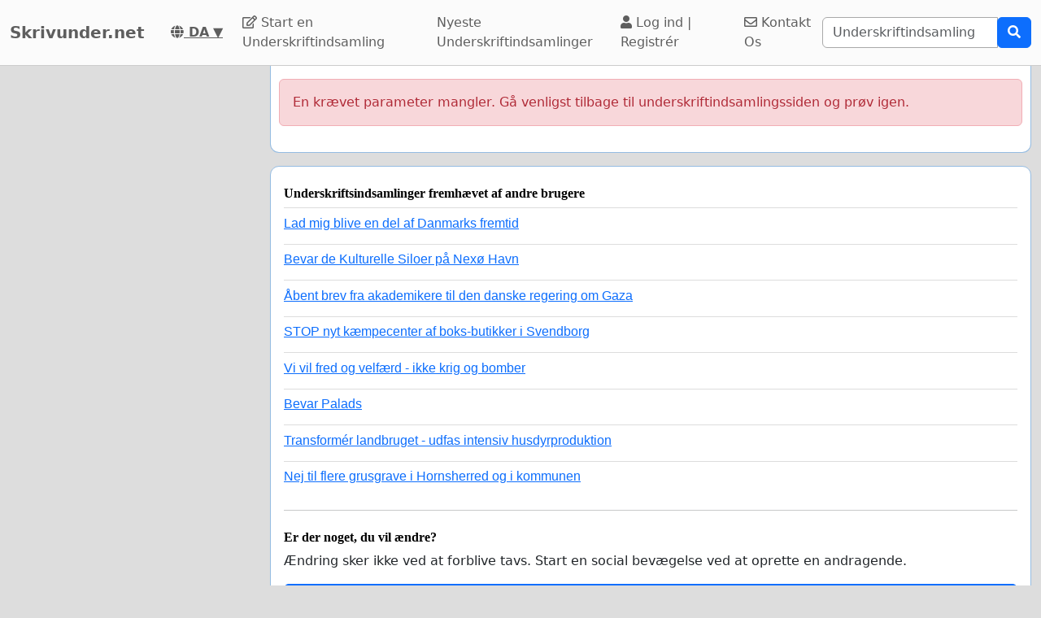

--- FILE ---
content_type: text/html; charset=utf-8
request_url: https://www.google.com/recaptcha/api2/aframe
body_size: 268
content:
<!DOCTYPE HTML><html><head><meta http-equiv="content-type" content="text/html; charset=UTF-8"></head><body><script nonce="Y2WtmTQr1a3X9naSJExkTA">/** Anti-fraud and anti-abuse applications only. See google.com/recaptcha */ try{var clients={'sodar':'https://pagead2.googlesyndication.com/pagead/sodar?'};window.addEventListener("message",function(a){try{if(a.source===window.parent){var b=JSON.parse(a.data);var c=clients[b['id']];if(c){var d=document.createElement('img');d.src=c+b['params']+'&rc='+(localStorage.getItem("rc::a")?sessionStorage.getItem("rc::b"):"");window.document.body.appendChild(d);sessionStorage.setItem("rc::e",parseInt(sessionStorage.getItem("rc::e")||0)+1);localStorage.setItem("rc::h",'1768356050457');}}}catch(b){}});window.parent.postMessage("_grecaptcha_ready", "*");}catch(b){}</script></body></html>